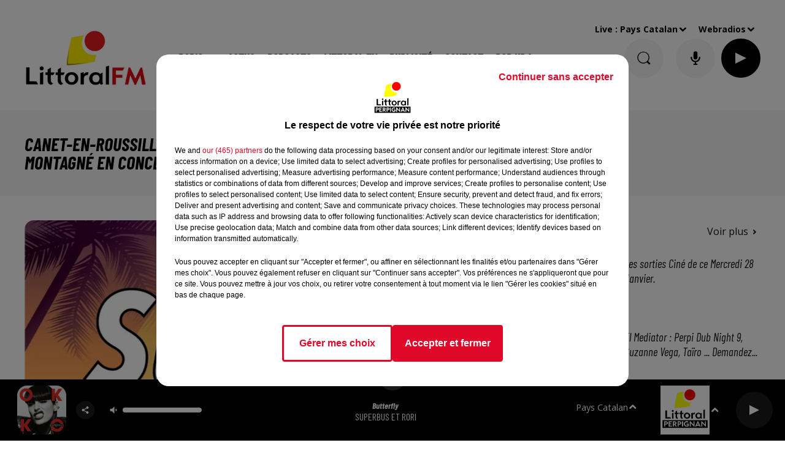

--- FILE ---
content_type: text/html; charset=utf-8
request_url: https://littoral.fm/canet-en-roussillon-claudio-capeo-les-gipsy-kings-et-gilbert-montagne-en-concerts-gratuits-cet-ete
body_size: 19148
content:
<!DOCTYPE html><html lang="fr"><head><meta charSet="utf-8"/><meta name="viewport" content="width=device-width,initial-scale=1.0"/><link rel="shortcut icon" type="image/x-icon" href="/favicon.ico"/><link rel="icon" type="image/x-icon" href="/favicon.ico"/><meta name="robots" content="max-snippet:-1, max-image-preview:large, max-video-preview:-1"/><script type="text/javascript" src="https://common.lesindesradios.fr/tc_LesIndesRadios_web_header.js" charSet="utf-8"></script><script type="text/javascript"> 

                    // Environment
                     var tc_vars = new Array();
                     var tc_array_events = new Array();
                     tc_vars["radio_id"] = '';
                    
                     window.tc_vars =
                      {
                        env_template: 'homepage',
                        env_work: 'PROD',
                        env_country: 'FR',
                        env_language: 'FR',
                        env_device: 'd',
                        env_currency: 'EUR',
                        // Website tree structure
                        page_name : "App load",
                        site_Id : 5608,
                        id_container : 'a5cc0b7b-4f9d-4e99-8884-ef2753293aba',
                        user_logged: 'no',
                        user_id: '',
                        user_type: '',
                        user_email: '',
                        radio_id:'',
                        id_reservation: '',
                        type_reservation: '',
                        ville_reservation: '',
                        date_reservation: '',
                        etablissement: '',
                        nom_espace: '',
                        quantite_siege: '',
                        creneau_reservation: '',
                        service_supplementaire: '',
                        unitprice_tf: '',
                        unitprice_ati: '',
                        totalprice_tf: '',
                        totalprice_ati: ''
                      };
                  
                      </script><meta name="description" content=" Le festival Sun and Sea fera son grand retour, l’été prochain, avec plusieurs soirées gratuites, musicales et humoristiques. "/><meta name="keywords" content="perpignan,narbonne,littoral fm"/><title> Canet-en-Roussillon : Claudio Capéo, les Gipsy Kings et Gilbert Montagné en Concerts gratuits cet été.</title><link href="https://littoral.fm/canet-en-roussillon-claudio-capeo-les-gipsy-kings-et-gilbert-montagne-en-concerts-gratuits-cet-ete" rel="canonical"/><meta property="twitter:title" content=" Canet-en-Roussillon : Claudio Capéo, les Gipsy Kings et Gilbert Montagné en Concerts gratuits cet été."/><meta property="og:title" content=" Canet-en-Roussillon : Claudio Capéo, les Gipsy Kings et Gilbert Montagné en Concerts gratuits cet été."/><meta property="og:url" content="https://littoral.fm/canet-en-roussillon-claudio-capeo-les-gipsy-kings-et-gilbert-montagne-en-concerts-gratuits-cet-ete"/><meta property="og:description" content="Le festival Sun and Sea fera son grand retour, l’été prochain, avec plusieurs soirées gratuites, musicales et humoristiques. "/><meta property="twitter:description" content="Le festival Sun and Sea fera son grand retour, l’été prochain, avec plusieurs soirées gratuites, musicales et humoristiques. "/><meta property="twitter:card" content="summary"/><meta property="og:type" content="article"/><meta property="twitter:image:alt" content=""/><meta property="og:image:alt" content=""/><meta property="twitter:image" content="https://medias.lesindesradios.fr/t:app(web)/t:r(unknown)/filters:format(jpeg)/medias/qWOqTnUEua/image/267560302_242735754597697_2740758336341917332_n1643105366007.jpg"/><meta property="og:image" content="https://medias.lesindesradios.fr/t:app(web)/t:r(unknown)/filters:format(jpeg)/medias/qWOqTnUEua/image/267560302_242735754597697_2740758336341917332_n1643105366007.jpg"/><meta name="next-head-count" content="16"/><style><!-- Google tag (gtag.js) -->
<script async src="https://www.googletagmanager.com/gtag/js?id=G-HX45VF1J1S"></script>
<script>
  window.dataLayer = window.dataLayer || [];
  function gtag(){dataLayer.push(arguments);}
  gtag('js', new Date());

  gtag('config', 'G-HX45VF1J1S');
</script></style><link rel="stylesheet" type="text/css" href="/css/Statics2.css"/><link rel="stylesheet" type="text/css" href="/css/swiper-bundle.min.css"/><link href="/dynamics/8c8ggj0j2/styles.css" rel="stylesheet" media="all"/><script>var apidata = {"radio":{"alias":"littoral","atId":628579,"background":null,"favicon":"https://bocir-medias-prod.s3.fr-par.scw.cloud/radios/littoral/images/favicon.ico","fixedPlayer":true,"id":"4zD2e2b50e","logoPosition":"left","maintenance":false,"metaDescription":"Écoutez Littoral FM, suivez l'actualité locale de Perpignan et de Narbonne, jouez aux jeux, découvrez le classement des artistes et écoutez nos quatre radios digitales.","name":"LITTORAL FM","neoWinnerData":null,"pages":{"archive":"CZseJPxr8d","lateralMenu":null,"playerExterne":null,"siteMap":"XLfC86Ryxh"},"playerPosition":[],"primaryHost":"littoral.fm","radioFooterLogo":"https://bocir-medias-prod.s3.fr-par.scw.cloud/radios/littoral/images/footerLogo.jpeg","radioLogo":"https://bocir-medias-prod.s3.fr-par.scw.cloud/radios/littoral/images/logo_Hs0AqrzNHN.png","robotsUrl":"https://littoral.fm/sitemap.xml\n","structure":{"header":{"logo":"left","menuHasRadios":false,"menuSide":"right","minimized":{"active":true,"onScroll":true},"sticky":true},"player":{"bottom":{"active":true,"hasBroadcast":false,"hideOnScroll":false,"sticky":true},"externalParameters":{"active":false,"size":{"height":null,"type":"medium","width":null},"title":null,"type":"popup"},"hasDetails":true,"top":{"active":true,"simpleButtons":true}},"radioGroup":{"display":false,"displayMobile":false,"title":null},"rossel":null},"theme":{"blockTitleFont":null,"darkColors":{"background":"#f5f5f5","muted":"#414141","text":"#000000"},"darkMode":false,"fontSizes":{"desktop":{"blockTitle":"2.6rem","chapo":"2.6rem","title":"3rem"},"mobile":{"blockTitle":"1.8rem","chapo":"1.6rem","title":"2rem"}},"footer":{"footerRadiosColor":null,"mainMenu":{"font":"barlowcondensed","fontSizes":{"desktop":"2rem","mobile":"2rem"},"italic":true,"menuColor":{"activeColor":"#ffdddd","arrowColor":"#ffffff","hoverColor":"#ffd9dd","mainColor":"#ffffff"}},"secondMenu":{"font":"barlowcondensed","fontSizes":{"desktop":"1.5rem","mobile":"1.5rem"},"italic":true,"menuColor":{"activeColor":null,"arrowColor":null,"hoverColor":"#e2001a","mainColor":"#ffffff"}}},"footerColors":{"background":"#e2001a","muted":"#ffffff","text":"#ffffff"},"header":{"color":"#ffffff","menu":{"font":"barlowcondensed","fontSizes":{"desktop":"2rem","mobile":"2rem"},"italic":true,"menuColor":{"activeColor":"#000000","arrowColor":"#000000","hoverColor":"#585858","mainColor":"#000000"}},"splitLine":{"active":false,"color":"#A00000","fullWidth":true}},"homepageFontSizes":null,"italicTitles":true,"lightColors":{"background":"#ffffff","muted":"#5c5c5c","text":"#141414"},"mainColor":"#e2001a","mainFont":"opensans","player":{"artistParameters":{"color":"#ffffff","font":"barlowcondensed","fontSize":"1.6rem"},"bar":{"color":"#2c2c2c","opacity":100},"mainColor":"#000000","titleParameters":{"color":"#ffffff","font":"barlowcondensed","fontSize":"1.4rem"}},"readMore":null,"readMoreFont":null,"rossel":{"button":null,"footer":null,"header":null,"heading":null,"separator":null,"thumbnail":{"borderBottom":false,"borderBottomColor":"#000000","fullWidth":false,"leadAnimation":false,"titleUnderline":true,"titleUnderlineColors":{"firstColor":"#c50000","secondColor":"#f46363","thirdColor":"#ffa7a7"},"zoom":false}},"separators":null,"thumbnailBadgeFont":null,"thumbnailChipColor":null,"thumbnailResumeFont":null,"titlesFont":"barlowcondensed","titlesFontHomepage":null,"useMainColorForTitles":false},"timeZone":"Europe/Paris","titreSite":"Littoral FM | Écouter la radio, infos, jeux, podcasts | Perpignan, Narbonne & Font-Romeu ","ts":"8c8ggj0j2","urls":{"appstore":"https://apps.apple.com/fr/app/littoral-fm-en-direct/id1498190044","facebook":"https://www.facebook.com/littoralfm","instagram":"https://www.instagram.com/littoralfmofficiel/","playstore":"https://play.google.com/store/apps/details?id=com.goodbarber.littoralfm&hl=fr","twitter":"https://twitter.com/littoralfmoff","youtube":null}},"menuMain":{"id":"D8GLNxeLnB","items":[{"id":"tw2AQ8O6ye","label":"Grille des programmes","parentId":"KhjY6kxjsy","target":"/grille-des-programmes"},{"id":"KhjY6kxjsy","label":"Radio","parentId":null,"target":"/"},{"id":"WI0EuclUDW","label":"L'histoire de Littoral FM","parentId":"KhjY6kxjsy","target":"https://littoral.fm/20-ans-de-passion-et-d-ondes-positives-l-aventure-de-christian-alexis-et-littoral-fm"},{"id":"UzaDiQ9xHb","label":"Actus","parentId":null,"target":"/a-la-une"},{"id":"yHiDqXCMX9","label":"Titres diffusés","parentId":"KhjY6kxjsy","target":"/titres-diffuses-sur-littoral-fm"},{"id":"AcCao1cqWu","label":"Podcasts","parentId":null,"target":"/podcasts"},{"id":"1jCSTWdqZS","label":"L'équipe","parentId":"KhjY6kxjsy","target":"/equipe"},{"id":"QoNwKsiz7K","label":"Fréquences et moyens d'écoute","parentId":"KhjY6kxjsy","target":"/ecouter-littoral-fm"},{"id":"iJaDFzFSD2","label":"Littoral TV ","parentId":null,"target":"/littoral-tv_604-2"},{"id":"auwJyWi5xX","label":"Publicité","parentId":null,"target":"/publicite"},{"id":"Isq4JUQ5LY","label":"Contact","parentId":null,"target":"/contacter-littoral-fm"},{"id":"osmT2PwPi9","label":"POP UP !","parentId":null,"target":"https://littoral.fm/pop-up-l-emission"}],"menuType":"MAIN"},"menuFooter":{"id":"1LXed1uGKe","items":[{"id":"dpLZarnOBJ","label":"Mentions légales","parentId":null,"target":"/mentions-legales"},{"id":"aswqJcuDl9","label":"Contactez-nous","parentId":null,"target":"/contacter-littoral-fm"},{"id":"AryIMQuXzw","label":"Agence communication Perpignan","parentId":null,"target":"https://dycast.fr/"},{"id":"QBXTTweLAC","label":"Règlements","parentId":null,"target":"/reglements"},{"id":"TosP5C5UyT","label":"Gestion des cookies","parentId":null,"target":"javascript:tC.privacy.showPrivacyCenter()"},{"id":"l5N55Qwzcb","label":"Animateur Pyrénées-Orientales","parentId":null,"target":"https://loic-escorihuela.fr/"},{"id":"zSscDjQjgL","label":"Plan du site","parentId":null,"target":"/plan-du-site"},{"id":"A439XNO9De","label":"Plateau TV Pyrénées-Orientales","parentId":null,"target":"https://plato-production.fr/"}],"menuType":"FOOTER"},"mode":"light","ENDPOINT":"/graphql","zones":[{"group":"France","id":"1Vc0jLNurH","label":"Pays Catalan","stream":{"altCover":null,"bd":"https://streams.lesindesradios.fr/play/radios/littoral/DVvwZA0yaE/any/60/s5gj8.PGirl6KxANaaVZzYFZILRBOrVeKuOXI685%2FiUgVf6Qo%3D?format=sd","displayOnWebsite":true,"geofootprint":null,"hasStartOver":false,"hd":"https://streams.lesindesradios.fr/play/radios/littoral/DVvwZA0yaE/any/60/s5gj8.PGirl6KxANaaVZzYFZILRBOrVeKuOXI685%2FiUgVf6Qo%3D?format=hd","hls":"https://streams.lesindesradios.fr/play/radios/littoral/DVvwZA0yaE/any/60/s5gj8.PGirl6KxANaaVZzYFZILRBOrVeKuOXI685%2FiUgVf6Qo%3D?format=hls","id":"DVvwZA0yaE","idMds":"2174546520932614453","imageUrl":"https://bocir-medias-prod.s3.fr-par.scw.cloud/radios/littoralfm/radiostream/DVvwZA0yaE/vignette.png","label":"Littoral FM Perpignan","parentId":null,"streamFormat":"Hd","type":"RADIO"}},{"group":"Espagne","id":"8py8YNkB4v","label":"Espagne","stream":{"altCover":null,"bd":"https://streams.lesindesradios.fr/play/radios/littoral/Dnf4jma8lP/any/60/s5gj8.sf63N560SWnGz7TrWq8%2BtsAO4c9TeHFA5Z9mpoo%2FMGE%3D?format=sd","displayOnWebsite":true,"geofootprint":null,"hasStartOver":false,"hd":"https://streams.lesindesradios.fr/play/radios/littoral/Dnf4jma8lP/any/60/s5gj8.sf63N560SWnGz7TrWq8%2BtsAO4c9TeHFA5Z9mpoo%2FMGE%3D?format=hd","hls":"https://streams.lesindesradios.fr/play/radios/littoral/Dnf4jma8lP/any/60/s5gj8.sf63N560SWnGz7TrWq8%2BtsAO4c9TeHFA5Z9mpoo%2FMGE%3D?format=hls","id":"Dnf4jma8lP","idMds":"2174546520932614453","imageUrl":"https://bocir-medias-prod.s3.fr-par.scw.cloud/radios/littoralfm/radiostream/Dnf4jma8lP/vignette_TJhcHw6s6a.png","label":"Littoral FM Espagne","parentId":"DVvwZA0yaE","streamFormat":"Hd","type":"RADIO"}},{"group":"France","id":"U3JFtS6dtB","label":"Narbonnais","stream":{"altCover":null,"bd":"https://streams.lesindesradios.fr/play/radios/littoral/HpqS8pHQuU/any/60/s5gj8.%2FnWuQB35AVDnO%2BybM8R6%2BoZhfObNa71tqNybIFmQq6w%3D?format=sd","displayOnWebsite":true,"geofootprint":null,"hasStartOver":false,"hd":"https://streams.lesindesradios.fr/play/radios/littoral/HpqS8pHQuU/any/60/s5gj8.%2FnWuQB35AVDnO%2BybM8R6%2BoZhfObNa71tqNybIFmQq6w%3D?format=hd","hls":"https://streams.lesindesradios.fr/play/radios/littoral/HpqS8pHQuU/any/60/s5gj8.%2FnWuQB35AVDnO%2BybM8R6%2BoZhfObNa71tqNybIFmQq6w%3D?format=hls","id":"HpqS8pHQuU","idMds":"2174546520932614453","imageUrl":"https://bocir-medias-prod.s3.fr-par.scw.cloud/radios/littoralfm/radiostream/HpqS8pHQuU/vignette.png","label":"Littoral FM Narbonne","parentId":"DVvwZA0yaE","streamFormat":"Hd","type":"RADIO"}}],"webradios":[{"altCover":null,"bd":"https://streams.lesindesradios.fr/play/radios/littoral/E2waX0x5kY/any/60/s5gj8.VZQsPgD4hwZ4PzJOT4w7%2FfMYcLKfo%2FWRsCmT0vIopGQ%3D?format=sd","displayOnWebsite":true,"geofootprint":null,"hasStartOver":false,"hd":"https://streams.lesindesradios.fr/play/radios/littoral/E2waX0x5kY/any/60/s5gj8.VZQsPgD4hwZ4PzJOT4w7%2FfMYcLKfo%2FWRsCmT0vIopGQ%3D?format=hd","hls":"https://streams.lesindesradios.fr/play/radios/littoral/E2waX0x5kY/any/60/s5gj8.VZQsPgD4hwZ4PzJOT4w7%2FfMYcLKfo%2FWRsCmT0vIopGQ%3D?format=hls","id":"E2waX0x5kY","idMds":"1016400793046471758","imageUrl":"https://bocir-medias-prod.s3.fr-par.scw.cloud/radios/littoralfm/radiostream/E2waX0x5kY/vignette_Bf8pf5T8N5.jpeg","label":"Littoral 80'90'","streamFormat":"Hd","type":"WEBRADIO"},{"altCover":null,"bd":"https://streams.lesindesradios.fr/play/radios/littoral/sy1IHF7oeH/any/60/s5gj8.vc2SHufQMorhEMufGxcvh8Ep9%2B8nkvfdAJA2P3W3KS8%3D?format=sd","displayOnWebsite":true,"geofootprint":null,"hasStartOver":false,"hd":"https://streams.lesindesradios.fr/play/radios/littoral/sy1IHF7oeH/any/60/s5gj8.vc2SHufQMorhEMufGxcvh8Ep9%2B8nkvfdAJA2P3W3KS8%3D?format=hd","hls":"https://streams.lesindesradios.fr/play/radios/littoral/sy1IHF7oeH/any/60/s5gj8.vc2SHufQMorhEMufGxcvh8Ep9%2B8nkvfdAJA2P3W3KS8%3D?format=hls","id":"sy1IHF7oeH","idMds":"3540683982460945526","imageUrl":"https://bocir-medias-prod.s3.fr-par.scw.cloud/radios/littoralfm/radiostream/sy1IHF7oeH/vignette_JMnx26LZMg.jpeg","label":"Littoral Hits","streamFormat":"Hd","type":"WEBRADIO"},{"altCover":null,"bd":"https://streams.lesindesradios.fr/play/radios/littoral/x9XjpQ0sfe/any/60/s5gj8.KbmftyUaYA2feDbRV24Zl8vSu7HU0zuEqMO%2FxEFiRio%3D?format=sd","displayOnWebsite":true,"geofootprint":null,"hasStartOver":false,"hd":"https://streams.lesindesradios.fr/play/radios/littoral/x9XjpQ0sfe/any/60/s5gj8.KbmftyUaYA2feDbRV24Zl8vSu7HU0zuEqMO%2FxEFiRio%3D?format=hd","hls":"https://streams.lesindesradios.fr/play/radios/littoral/x9XjpQ0sfe/any/60/s5gj8.KbmftyUaYA2feDbRV24Zl8vSu7HU0zuEqMO%2FxEFiRio%3D?format=hls","id":"x9XjpQ0sfe","idMds":"3540683982460945504","imageUrl":"https://bocir-medias-prod.s3.fr-par.scw.cloud/radios/littoralfm/radiostream/x9XjpQ0sfe/vignette_ulVKh5BSND.jpeg","label":"Littoral Dance","streamFormat":"Hd","type":"WEBRADIO"},{"altCover":null,"bd":"https://streams.lesindesradios.fr/play/radios/littoral/BRBxUjcflG/any/60/s5gj8.K%2BXLndDN0KAsA1bcRa7bFmb5Ro45xiG1JHTz7D1GjTk%3D?format=sd","displayOnWebsite":true,"geofootprint":null,"hasStartOver":false,"hd":"https://streams.lesindesradios.fr/play/radios/littoral/BRBxUjcflG/any/60/s5gj8.K%2BXLndDN0KAsA1bcRa7bFmb5Ro45xiG1JHTz7D1GjTk%3D?format=hd","hls":"https://streams.lesindesradios.fr/play/radios/littoral/BRBxUjcflG/any/60/s5gj8.K%2BXLndDN0KAsA1bcRa7bFmb5Ro45xiG1JHTz7D1GjTk%3D?format=hls","id":"BRBxUjcflG","idMds":"3540683982460945487","imageUrl":"https://bocir-medias-prod.s3.fr-par.scw.cloud/radios/littoralfm/radiostream/BRBxUjcflG/vignette_UFICmjNcei.jpeg","label":"Littoral For You","streamFormat":"Hd","type":"WEBRADIO"}],"radiostreams":[{"altCover":null,"bd":"https://streams.lesindesradios.fr/play/radios/littoral/DVvwZA0yaE/any/60/s5gj8.PGirl6KxANaaVZzYFZILRBOrVeKuOXI685%2FiUgVf6Qo%3D?format=sd","displayOnWebsite":true,"geofootprint":null,"hasStartOver":false,"hd":"https://streams.lesindesradios.fr/play/radios/littoral/DVvwZA0yaE/any/60/s5gj8.PGirl6KxANaaVZzYFZILRBOrVeKuOXI685%2FiUgVf6Qo%3D?format=hd","hls":"https://streams.lesindesradios.fr/play/radios/littoral/DVvwZA0yaE/any/60/s5gj8.PGirl6KxANaaVZzYFZILRBOrVeKuOXI685%2FiUgVf6Qo%3D?format=hls","id":"DVvwZA0yaE","idMds":"2174546520932614453","imageUrl":"https://bocir-medias-prod.s3.fr-par.scw.cloud/radios/littoralfm/radiostream/DVvwZA0yaE/vignette.png","label":"Littoral FM Perpignan","parentId":null,"streamFormat":"Hd","type":"RADIO"},{"altCover":null,"bd":"https://streams.lesindesradios.fr/play/radios/littoral/Dnf4jma8lP/any/60/s5gj8.sf63N560SWnGz7TrWq8%2BtsAO4c9TeHFA5Z9mpoo%2FMGE%3D?format=sd","displayOnWebsite":true,"geofootprint":null,"hasStartOver":false,"hd":"https://streams.lesindesradios.fr/play/radios/littoral/Dnf4jma8lP/any/60/s5gj8.sf63N560SWnGz7TrWq8%2BtsAO4c9TeHFA5Z9mpoo%2FMGE%3D?format=hd","hls":"https://streams.lesindesradios.fr/play/radios/littoral/Dnf4jma8lP/any/60/s5gj8.sf63N560SWnGz7TrWq8%2BtsAO4c9TeHFA5Z9mpoo%2FMGE%3D?format=hls","id":"Dnf4jma8lP","idMds":"2174546520932614453","imageUrl":"https://bocir-medias-prod.s3.fr-par.scw.cloud/radios/littoralfm/radiostream/Dnf4jma8lP/vignette_TJhcHw6s6a.png","label":"Littoral FM Espagne","parentId":"DVvwZA0yaE","streamFormat":"Hd","type":"RADIO"},{"altCover":null,"bd":"https://streams.lesindesradios.fr/play/radios/littoral/HpqS8pHQuU/any/60/s5gj8.%2FnWuQB35AVDnO%2BybM8R6%2BoZhfObNa71tqNybIFmQq6w%3D?format=sd","displayOnWebsite":true,"geofootprint":null,"hasStartOver":false,"hd":"https://streams.lesindesradios.fr/play/radios/littoral/HpqS8pHQuU/any/60/s5gj8.%2FnWuQB35AVDnO%2BybM8R6%2BoZhfObNa71tqNybIFmQq6w%3D?format=hd","hls":"https://streams.lesindesradios.fr/play/radios/littoral/HpqS8pHQuU/any/60/s5gj8.%2FnWuQB35AVDnO%2BybM8R6%2BoZhfObNa71tqNybIFmQq6w%3D?format=hls","id":"HpqS8pHQuU","idMds":"2174546520932614453","imageUrl":"https://bocir-medias-prod.s3.fr-par.scw.cloud/radios/littoralfm/radiostream/HpqS8pHQuU/vignette.png","label":"Littoral FM Narbonne","parentId":"DVvwZA0yaE","streamFormat":"Hd","type":"RADIO"}],"podcastsLink":"/podcasts","images":{"from":["https://bocir-prod-bucket","https://bocir-medias-prod"],"to":"https://medias.lesindesradios.fr"},"taggingData":{"radioIdCmp":628579,"headerCmp":"https://common.lesindesradios.fr/tc_LesIndesRadios_web_header.js","bodyCmp":"https://common.lesindesradios.fr/tc_LesIndesRadios_web_body.js","scriptCmp":null},"eventTypes":[{"id":"2vrkFGibaz","name":"Festival"},{"id":"aJ12q7gGN4","name":"Salon/Foire"},{"id":"AnrKnnsvFK","name":"Matchs Sportifs"},{"id":"bSfTbDV5PT","name":"Autre"},{"id":"CSGjqBRjRT","name":"Sport"},{"id":"F8vnMfo2w0","name":"Loto"},{"id":"fHL3OXAeKc","name":"Théâtre"},{"id":"h6QtWFmvTg","name":"Exposition"},{"id":"iZLWZswuHl","name":"Rallies"},{"id":"kd5nt1GhGw","name":"Kermesse"},{"id":"Ktk85c2Pgt","name":"Fête"},{"id":"kVSs4cI5Qv","name":"Défilé de mode"},{"id":"Nbyg2ko8dZ","name":"Brocante"},{"id":"nKvE4LPZvK","name":"Ateliers"},{"id":"oexf66jvgE","name":"Foires"},{"id":"r5ifJ78YOQ","name":"Concert"},{"id":"UGyjJA4qz1","name":"Courses pédestres"},{"id":"wk9Yu07DfH","name":"Conférences"}]};
</script><noscript data-n-css=""></noscript><script defer="" nomodule="" src="/_next/static/chunks/polyfills-c67a75d1b6f99dc8.js"></script><script src="/_next/static/chunks/webpack-74d3eef7a263d7ef.js" defer=""></script><script src="/_next/static/chunks/framework-03cd576e71e4cd66.js" defer=""></script><script src="/_next/static/chunks/main-d2ba44903cd47711.js" defer=""></script><script src="/_next/static/chunks/pages/_app-1f09d01423f32803.js" defer=""></script><script src="/_next/static/chunks/pages/%5B%5B...proxy+%5D%5D-7891cb9699c51b1e.js" defer=""></script><script src="/_next/static/cshfCXOD5hTEPTVy3uK5x/_buildManifest.js" defer=""></script><script src="/_next/static/cshfCXOD5hTEPTVy3uK5x/_ssgManifest.js" defer=""></script></head><body class="mode--light"><iframe id="iframe-connect" style="display:none"></iframe><script type="text/javascript"> 
                    // Environment
                     var tc_vars = new Array();
                     tc_vars["radio_id"] = '';
                   </script><div id="__next"><div class="Global media-max-height-lg"><header class="Header  bg--header 
    
    HasPlayerFixed
    HasMediaButtons
    
    IsFixed
    
    
    
    
    
    
    
    
    
  " id="Header"><div class="container"><div class="HeaderContainer "><a class="HeaderLogo" href="/"><span class="logo" style="cursor:pointer"><img src="https://medias.lesindesradios.fr/t:app(web)/t:r(unknown)/fit-in/300x2000/filters:format(webp)/filters:quality(100)/radios/littoral/images/logo_Hs0AqrzNHN.png" alt="logo"/></span></a><div class="HeaderToggler"><button type="button" class="btn"><i class="icon"><svg version="1.1" xmlns="http://www.w3.org/2000/svg" xmlns:xlink="http://www.w3.org/1999/xlink" class="menu" x="0px" y="0px" viewBox="0 0 20 20" xml:space="preserve"><path d="M0,16v-2h20v2H0z M0,11V9h20v2H0z M0,6V4h20v2H0z"></path></svg></i></button></div><div class="HeaderNavContainer" id="HeaderNavContainer"><div class="" style="display:flex;flex:1 1 1px;flex-direction:column"><nav class="HeaderNav MenuRight"><div class="MenuTop"><div class="isNotMobile "><div class="collapseHeader "><ul class="nav"><li class="nav-item dropdown "><a href="/" class="dropdown-toggle nav-link"> <!-- -->Radio</a><div class="dropdown-menu  "><a class="dropdown-item" href="/grille-des-programmes">Grille des programmes</a><a class="dropdown-item" href="https://littoral.fm/20-ans-de-passion-et-d-ondes-positives-l-aventure-de-christian-alexis-et-littoral-fm">L&#x27;histoire de Littoral FM</a><a class="dropdown-item" href="/titres-diffuses-sur-littoral-fm">Titres diffusés</a><a class="dropdown-item" href="/equipe">L&#x27;équipe</a><a class="dropdown-item" href="/ecouter-littoral-fm">Fréquences et moyens d&#x27;écoute</a></div></li><li class="nav-item "><a class="nav-link" href="/a-la-une"> <!-- -->Actus</a></li><li class="nav-item "><a class="nav-link" href="/podcasts"> <!-- -->Podcasts</a></li><li class="nav-item "><a class="nav-link" href="/littoral-tv_604-2"> <!-- -->Littoral TV </a></li><li class="nav-item "><a class="nav-link" href="/publicite"> <!-- -->Publicité</a></li><li class="nav-item "><a class="nav-link" href="/contacter-littoral-fm"> <!-- -->Contact</a></li><li class="nav-item "><a class="nav-link" href="https://littoral.fm/pop-up-l-emission"> <!-- -->POP UP !</a></li></ul></div></div></div></nav></div></div><div class="HeaderSearch"><a class="btn 
  
   " aria-label="Rechercher" href="/recherche"><i class="icon"><svg version="1.1" xmlns="http://www.w3.org/2000/svg" xmlns:xlink="http://www.w3.org/1999/xlink" class="search" x="0px" y="0px" viewBox="0 0 20 20" xml:space="preserve"><path d="M17.8,16.4l-2.1-2.1c0,0,0,0-0.1,0c2.1-2.7,1.9-6.7-0.6-9.1c-2.7-2.7-7.2-2.7-9.9,0c-2.7,2.7-2.7,7.2,0,9.9 C6.4,16.3,8.1,17,10,17c1.5,0,3-0.5,4.2-1.4c0,0,0,0,0,0.1l2.1,2.1c0.4,0.4,1,0.4,1.4,0C18.2,17.4,18.2,16.8,17.8,16.4z M5.8,14.2 c-2.3-2.3-2.3-6.1,0-8.5c2.3-2.3,6.1-2.3,8.5,0c2.3,2.3,2.3,6.1,0,8.5C13.1,15.4,11.6,16,10,16C8.4,16,6.9,15.4,5.8,14.2z"></path></svg></i></a></div><div class="HeaderAside"><nav class="HeaderSources HasDetails"><ul class="nav"><li class="nav-item dropdown "><a href="#" class="dropdown-toggle nav-link">Live : <!-- --> <!-- -->Pays Catalan</a><div class="dropdown-menu  "><button type="button" class="dropdown-item">Pays Catalan</button><button type="button" class="dropdown-item">Espagne</button><button type="button" class="dropdown-item">Narbonnais</button></div></li><li class="nav-item dropdown "><a href="#" class="dropdown-toggle nav-link"> <!-- -->Webradios</a><div class="dropdown-menu  "><button type="button" class="dropdown-item">Littoral 80&#x27;90&#x27;</button><button type="button" class="dropdown-item">Littoral Hits</button><button type="button" class="dropdown-item">Littoral Dance</button><button type="button" class="dropdown-item">Littoral For You</button></div></li></ul></nav><div id="simplebuttons" class="HeaderMediaButtons"><button type="button" class="btn 
  
   hidden-mobile "><div class="loader" style="width:2.8rem;height:2.8rem"></div></button><button type="button" class="btn 
   btn--player
   "><div class="loader" style="width:2.8rem;height:2.8rem"></div></button></div></div></div></div></header><main class="Main"><script type="application/ld+json">{"@context":"http://schema.org","@type":"NewsArticle","mainEntityOfPage":{"@type":"WebPage","@id":"https://google.com/article"},"headline":"Canet-en-Roussillon : Claudio Capéo, les Gipsy Kings et Gilbert Montagné en Concerts gratuits cet été.","datePublished":"2022-01-25T10:15:26.567Z","publisher":{"@type":"Organization","name":"LITTORAL FM","logo":{"@type":"ImageObject","url":"https://bocir-medias-prod.s3.fr-par.scw.cloud/radios/littoral/images/logo_Hs0AqrzNHN.png"}},"author":{"@type":"Organization","name":"LITTORAL FM"},"image":["https://bocir-medias-prod.s3.fr-par.scw.cloud/medias/qWOqTnUEua/image/267560302_242735754597697_2740758336341917332_n1643105366007-format1by1.jpg"]}</script><div id="PlayerDetailsOverlay" class="PlayerDetailsOverlay hidden"></div><section class="section bg--dark CONTENT" id="section0"><div class="container"><div class="row"><div class="col col-10 col-md-7"><h1 id="titre" class="h1 block title">Canet-en-Roussillon : Claudio Capéo, les Gipsy Kings et Gilbert Montagné en Concerts gratuits cet été.</h1></div><div class="col col-10 col-md-3 Aside"></div></div></div></section><section class="section bg--section-light CONTENT" id="section1"><div class="container"><div class="row"><div class="col col-10 col-md-7"><div class="block paragraph" style="display:flex;flex-direction:column"><figure id="imagePrincipale" class="media block paragraph" style="align-items:center;justify-content:center"><img class="" style="width:100%" src="https://medias.lesindesradios.fr/t:app(web)/t:r(unknown)/fit-in/1100x2000/filters:format(webp)/medias/qWOqTnUEua/image/267560302_242735754597697_2740758336341917332_n1643105366007.jpg" alt="sun"/></figure></div><div class="block date" style="display:flex;flex-direction:column;color:#000000" id="dateEtAuteur"><p class="block date" id="dateEtAuteur">Publié : 25 janvier 2022 à 11h15 - Modifié : 25 janvier 2022 à 11h19 Ludovic  AMSTALDEN </p></div><div id="paragraphe_klzqn4z31" class="block paragraph"><script>window.blocparagraphe_klzqn4z31=true;</script> <p><span style="font-size: 16pt;">On a d&eacute;j&agrave; envie d&rsquo;y &ecirc;tre&nbsp;! </span></p>
<p><span style="font-size: 16pt;">L&rsquo;office de tourisme de la ville de <strong>Canet-en-Roussillon</strong> vient de sortir la programmation compl&egrave;te de son festival <strong>Sun ans Sea</strong>, qui se tiendra du<strong> 19 Juillet au 17 Ao&ucirc;t 2022</strong>, au <strong>Th&eacute;&acirc;tre de la mer</strong>.</span></p>
<p>&nbsp;</p>
<p><span style="font-size: 16pt;">Au programme&nbsp;: 16 soir&eacute;es gratuites, de concerts, de spectacles et de One-man-Show .</span></p>
<p><span style="font-size: 16pt;">Parmi ces dates, &agrave; noter d&egrave;s &agrave; pr&eacute;sent sur nos agendas :</span></p>
<p><strong><span style="font-size: 16pt;">-Le 21 Juillet 2022&nbsp;: Vincent Moscato</span></strong></p>
<p><strong><span style="font-size: 16pt;">-Le 27 Juillet&nbsp;: les Gypsy Kings</span></strong></p>
<p><strong><span style="font-size: 16pt;">-Le 28 Juillet&nbsp;: Claudio Cap&eacute;o</span></strong></p>
<p><strong><span style="font-size: 16pt;">- Le 11 Ao&ucirc;t&nbsp;: Gilbert Montagn&eacute;</span></strong></p>
<p><strong><span style="font-size: 16pt;">-Le 15 Ao&ucirc;t&nbsp;: Popeck</span></strong></p>
<p><strong><span style="font-size: 16pt;">-Le 16 Ao&ucirc;t&nbsp;: Celtic Legends</span></strong></p>
<p>&nbsp;</p>
<p><span style="font-size: 16pt;">L&rsquo;&eacute;t&eacute; s&rsquo;annonce show du cot&eacute; de Canet-en-Roussillon .</span></p></div><div class="block paragraph" style="display:flex;flex-direction:column"><figure id="image_kytygxr10" class="media block paragraph" style="text-align:center;align-items:center;justify-content:center"><img class="" style="width:100%;max-width:100%" src="https://medias.lesindesradios.fr/t:app(web)/t:r(unknown)/fit-in/1100x2000/filters:format(webp)/medias/qWOqTnUEua/image/272671615_269063975298208_2007364010831929039_n1643105525011-format4by3.jpg" alt="g"/></figure></div><div class="heading 

  "><h2 class="title h2  ">Ecoutez nos podcasts</h2></div><div class="row row-alt-1 grid"></div><div style="display:flex;flex-flow:row-reverse" id="reseauxsociaux_ki9ehhh72"><button type="button" class="btn 
  
   btn-sm "><i class="icon"><svg version="1.1" xmlns="http://www.w3.org/2000/svg" xmlns:xlink="http://www.w3.org/1999/xlink" class="facebook" x="0px" y="0px" viewBox="0 0 20 20" xml:space="preserve"><path d="M11.1,17v-6.4h2.1l0.3-2.5h-2.5V6.5c0-0.7,0.2-1.2,1.2-1.2h1.3V3.1C13,3,12.4,3,11.7,3c-1.7-0.1-3.1,1.1-3.2,2.8 c0,0.2,0,0.3,0,0.5v1.8H6.4v2.5h2.1V17H11.1z"></path></svg></i></button><button type="button" class="btn 
  
   btn-sm "><i class="icon"><svg version="1.1" xmlns="http://www.w3.org/2000/svg" xmlns:xlink="http://www.w3.org/1999/xlink" class="twitter" x="0px" y="0px" viewBox="0 0 20 20" xml:space="preserve"><path d="M14.3134 2.5H16.6135L11.5884 8.85385L17.5 17.5H12.8713L9.24593 12.2562L5.09769 17.5H2.7962L8.17098 10.7038L2.5 2.5H7.24621L10.5232 7.29308L14.3134 2.5ZM13.5061 15.9769H14.7806L6.55368 3.94308H5.186L13.5061 15.9769Z"></path></svg></i></button><button type="button" class="btn 
  
   btn-sm "><i class="icon"><svg version="1.1" xmlns="http://www.w3.org/2000/svg" xmlns:xlink="http://www.w3.org/1999/xlink" class="linkedin" x="0px" y="0px" viewBox="0 0 20 20" xml:space="preserve"><path d="M6.1,16.4H3V7.2h3.1V16.4z M4.6,6L4.6,6c-1,0-1.7-0.7-1.7-1.6c0-0.9,0.7-1.6,1.7-1.6c1,0,1.7,0.7,1.7,1.6 C6.3,5.3,5.6,6,4.6,6z M17.1,16.4h-3.1v-4.9c0-1.2-0.4-2.1-1.6-2.1c-0.8,0-1.4,0.6-1.6,1.1c-0.1,0.2-0.1,0.5-0.1,0.7v5.1H7.8 c0,0,0-8.4,0-9.2h3.1v1.3C11.3,7.9,12,7,13.6,7c2,0,3.5,1.3,3.5,4.1L17.1,16.4L17.1,16.4z M10.9,8.6L10.9,8.6 C10.9,8.5,10.8,8.5,10.9,8.6L10.9,8.6z"></path></svg></i></button></div><div class="block" id="publicite_kiakryl13"><div id="publicite_kiakryl13"><script>window.blocpublicite_kiakryl13=true;</script> <div id="pub-adsense-kiakryl13" style="width:100%;"></div>
      <script>
      (function() {
        const adContainer = document.getElementById("pub-adsense-kiakryl13");

        var ele = document.createElement('ins');
        ele.style.display = 'block';
        ele.style.width = '100%';
        //ele.style.minHeight = '100px'; // required height for Google to place an ad 
        ele.className = 'adsbygoogle';
        ele.setAttribute('data-ad-client', 'ca-pub-7449524259701191');
        ele.setAttribute('data-ad-slot', '9574355736');
        ele.setAttribute('data-ad-format', 'horizontal');
        ele.setAttribute('data-full-width-responsive', 'true'); 
        adContainer.appendChild(ele);
      
        if (!window.adsensescriptloaded) {
          window.adsensescriptloaded = new Promise(function(resolve) {
            const node = document.createElement('script');
            node.onload = resolve;
            node.async = true;
            node.setAttribute('src', 'https://pagead2.googlesyndication.com/pagead/js/adsbygoogle.js');
            node.setAttribute('charSet', 'utf-8');
            document.body.appendChild(node);
          });
        }
      
        window.adsensescriptloaded.then(function() {
          const tryPush = () => {
            const ins = adContainer.querySelector('ins.adsbygoogle');
            if (ins && ins.offsetWidth > 0) {
              (adsbygoogle = window.adsbygoogle || []).push({});
            } else {
              setTimeout(tryPush, 300);
            }
          };
          tryPush();
        });
      })();
      </script>
      </div></div></div><div class="col col-10 col-md-3 Aside"><div class="block News" id="remonteeArticles_ki9n2ggr4"><div class="heading 

  "><h2 class="title h2  ">À la une</h2><a href="https://littoral.fm/a-la-une"><span>Voir plus</span><i class="icon"><svg version="1.1" xmlns="http://www.w3.org/2000/svg" xmlns:xlink="http://www.w3.org/1999/xlink" class="chevron-right" x="0px" y="0px" viewBox="0 0 20 20" xml:space="preserve"><path d="M9.7,6.5l3.5,3.5l-3.5,3.5c-0.4,0.4-1,0.4-1.4,0s-0.4-1,0-1.4l2.1-2.1L8.3,7.9 c-0.4-0.4-0.4-1,0-1.4C8.7,6.1,9.3,6.1,9.7,6.5z"></path></svg></i></a></div><div class="row row-alt-1 grid gutters-md"><div class="col-1 col-md-1 "><a class="thumbnail d-flex  animated-title" title="Les sorties Ciné de ce Mercredi 28 Janvier. " href="/les-sorties-cine-de-ce-mercredi-28-janvier"><figure class="media ratio--1-1" style="align-items:center;justify-content:center"><img class="" src="https://medias.lesindesradios.fr/t:app(web)/t:r(unknown)/fit-in/400x400/filters:format(webp)/medias/qWOqTnUEua/image/cinema_marco1769596311890-format1by1.png" alt="Les sorties Ciné de ce Mercredi 28 Janvier. " width="1" height="1"/></figure><div class="resume"><h3 class="h3">Les sorties Ciné de ce Mercredi 28 Janvier. </h3><div class="AudioPlayer"><div class="AudioControl"></div><div class="AudioProgress"></div></div></div></a></div><div class="col-1 col-md-1 "><a class="thumbnail d-flex  animated-title" title="El Mediator : Perpi Dub Night 9, Suzanne Vega, Taïro ... Demandez..." href="/el-mediator-perpi-dub-night-9-suzanne-vega-tairo-demandez-le-programme"><figure class="media ratio--1-1" style="align-items:center;justify-content:center"><img class="" src="https://medias.lesindesradios.fr/t:app(web)/t:r(unknown)/fit-in/400x400/filters:format(webp)/medias/qWOqTnUEua/image/599806368_1274613784695496_6894898454340195785_n1769511777139-format1by1.png" alt="El Mediator : Perpi Dub Night 9, Suzanne Vega, Taïro ... Demandez..." width="1" height="1"/></figure><div class="resume"><h3 class="h3">El Mediator : Perpi Dub Night 9, Suzanne Vega, Taïro ... Demandez...</h3><div class="AudioPlayer"><div class="AudioControl"></div><div class="AudioProgress"></div></div></div></a></div><div class="col-1 col-md-1 "><a class="thumbnail d-flex  animated-title" title="La Minute Sport du Lundi 26 Janvier." href="/la-minute-sport-du-lundi-26-janvier"><figure class="media ratio--1-1" style="align-items:center;justify-content:center"><img class="" src="https://medias.lesindesradios.fr/t:app(web)/t:r(unknown)/fit-in/400x400/filters:format(webp)/medias/qWOqTnUEua/image/minute_sport_image1769425171354-format1by1.png" alt="La Minute Sport du Lundi 26 Janvier." width="1" height="1"/></figure><div class="resume"><h3 class="h3">La Minute Sport du Lundi 26 Janvier.</h3><div class="AudioPlayer"><div class="AudioControl"></div><div class="AudioProgress"></div></div></div></a></div></div></div><hr class="hr"/><div class="block" id="publicite_kiw89xw81"><div id="publicite_kiw89xw81"><script>window.blocpublicite_kiw89xw81=true;</script> <center>
<script type="text/javascript">var _ning_embed = {"id":"8","width":300,"height":600};</script><script type="text/javascript" src="https://ads.dycast.fr?_dnembed=true"></script>
</center></div></div><div class="block TopTitles" id="remonteeTitresMusicaux_ki85rnvc5"><div class="heading 

  "><h2 class="title h2  ">Titres diffusés</h2><a href="https://littoral.fm/titres-diffuses-sur-littoral-fm"><span>Voir plus</span><i class="icon"><svg version="1.1" xmlns="http://www.w3.org/2000/svg" xmlns:xlink="http://www.w3.org/1999/xlink" class="chevron-right" x="0px" y="0px" viewBox="0 0 20 20" xml:space="preserve"><path d="M9.7,6.5l3.5,3.5l-3.5,3.5c-0.4,0.4-1,0.4-1.4,0s-0.4-1,0-1.4l2.1-2.1L8.3,7.9 c-0.4-0.4-0.4-1,0-1.4C8.7,6.1,9.3,6.1,9.7,6.5z"></path></svg></i></a></div><div class="toptitle-loader-height" style="display:flex;align-items:center;justify-content:center"><div class="loader" style="width:80px;height:80px"></div></div></div><hr class="hr"/><div id="paragraphe_lm2nyv4y0" class="block paragraph"><script>window.blocparagraphe_lm2nyv4y0=true;</script> <p><span style="color: #ffffff;"><a href="https://dycast.fr/" rel="noopener" style="color: #ffffff;" target="_blank" title="Agence de communication Perpignan">Agence de communication Perpignan</a></span></p>
<p><span style="color: #ffffff;"><a href="https://66info.fr/" rel="noopener" style="color: #ffffff;" target="_blank" title="66info">66info</a></span></p>
<p><span style="color: #ffffff;"><a href="https://reseaux-sociaux-perpignan.fr/" rel="noopener" style="color: #ffffff;" target="_blank" title="66info">reseaux sociaux perpignan</a></span></p></div></div></div></div></section></main><footer class="Footer  bg--footer  HasPlayerFixed "><section class="section undefined" id="footer"><div class="container"><a class="FooterLogo" href="/"><span class="logo"><img src="https://medias.lesindesradios.fr/t:app(web)/t:r(unknown)/filters:format(webp)/filters:quality(100)/radios/littoral/images/footerLogo.jpeg" alt="logo"/></span></a><nav class="FooterNav"><ul class="nav"><li class="nav-item dropdown "><a href="/" class="dropdown-toggle nav-link"> <!-- -->Radio</a><div class="dropdown-menu  "><a class="dropdown-item" href="/grille-des-programmes">Grille des programmes</a><a class="dropdown-item" href="https://littoral.fm/20-ans-de-passion-et-d-ondes-positives-l-aventure-de-christian-alexis-et-littoral-fm">L&#x27;histoire de Littoral FM</a><a class="dropdown-item" href="/titres-diffuses-sur-littoral-fm">Titres diffusés</a><a class="dropdown-item" href="/equipe">L&#x27;équipe</a><a class="dropdown-item" href="/ecouter-littoral-fm">Fréquences et moyens d&#x27;écoute</a></div></li><li class="nav-item "><a class="nav-link" href="/a-la-une"> <!-- -->Actus</a></li><li class="nav-item "><a class="nav-link" href="/podcasts"> <!-- -->Podcasts</a></li><li class="nav-item "><a class="nav-link" href="/littoral-tv_604-2"> <!-- -->Littoral TV </a></li><li class="nav-item "><a class="nav-link" href="/publicite"> <!-- -->Publicité</a></li><li class="nav-item "><a class="nav-link" href="/contacter-littoral-fm"> <!-- -->Contact</a></li><li class="nav-item "><a class="nav-link" href="https://littoral.fm/pop-up-l-emission"> <!-- -->POP UP !</a></li></ul></nav><nav class="FooterSocial"><ul class="nav"><li class="nav-item" style="margin-right:3px"><a href="https://apps.apple.com/fr/app/littoral-fm-en-direct/id1498190044" class="btn 
   btn--light
   btn-sm " target="_blank" aria-label="Suivez-nous sur appstore"><i class="icon"><svg version="1.1" xmlns="http://www.w3.org/2000/svg" xmlns:xlink="http://www.w3.org/1999/xlink" class="apple" x="0px" y="0px" viewBox="0 0 20 20" xml:space="preserve"><path d="M15.6,13.3c-0.2,0.5-0.5,0.9-0.8,1.4c-0.3,0.4-0.6,0.8-1,1.2c-0.3,0.3-0.8,0.5-1.2,0.5 c-0.4,0-0.8-0.1-1.2-0.3c-0.4-0.2-0.8-0.3-1.2-0.3c-0.4,0-0.9,0.1-1.3,0.3c-0.3,0.2-0.7,0.3-1.1,0.3c-0.5,0-0.9-0.2-1.3-0.6 c-0.4-0.4-0.7-0.8-1-1.2c-0.5-0.7-0.8-1.4-1.1-2.1c-0.3-0.8-0.4-1.7-0.4-2.5c0-0.8,0.2-1.7,0.6-2.4C5,7,5.5,6.6,6,6.3 C6.5,6,7.1,5.8,7.7,5.8c0.5,0,0.9,0.1,1.3,0.3c0.3,0.1,0.7,0.3,1.1,0.3c0.4-0.1,0.8-0.2,1.2-0.4c0.5-0.2,1-0.3,1.6-0.3 c1.1,0,2,0.5,2.7,1.4c-1,0.5-1.6,1.6-1.6,2.7c0,0.8,0.3,1.7,1,2.2c0.3,0.3,0.6,0.5,1,0.6C15.8,12.9,15.7,13.1,15.6,13.3L15.6,13.3z M12.9,2.7c0,0.7-0.3,1.4-0.8,2c-0.5,0.7-1.3,1.1-2.2,1.1c0-0.1,0-0.2,0-0.3c0-0.7,0.3-1.4,0.8-2c0.3-0.3,0.6-0.6,1-0.7 c0.4-0.2,0.7-0.3,1.1-0.3C12.9,2.5,12.9,2.6,12.9,2.7L12.9,2.7z"></path></svg></i></a></li><li class="nav-item" style="margin-right:3px"><a href="https://www.facebook.com/littoralfm" class="btn 
   btn--light
   btn-sm " target="_blank" aria-label="Suivez-nous sur Facebook"><i class="icon"><svg version="1.1" xmlns="http://www.w3.org/2000/svg" xmlns:xlink="http://www.w3.org/1999/xlink" class="facebook" x="0px" y="0px" viewBox="0 0 20 20" xml:space="preserve"><path d="M11.1,17v-6.4h2.1l0.3-2.5h-2.5V6.5c0-0.7,0.2-1.2,1.2-1.2h1.3V3.1C13,3,12.4,3,11.7,3c-1.7-0.1-3.1,1.1-3.2,2.8 c0,0.2,0,0.3,0,0.5v1.8H6.4v2.5h2.1V17H11.1z"></path></svg></i></a></li><li class="nav-item" style="margin-right:3px"><a href="https://www.instagram.com/littoralfmofficiel/" class="btn 
   btn--light
   btn-sm " target="_blank" aria-label="Suivez-nous sur Instagram"><i class="icon"><svg version="1.1" xmlns="http://www.w3.org/2000/svg" xmlns:xlink="http://www.w3.org/1999/xlink" class="instagram" x="0px" y="0px" viewBox="0 0 20 20" xml:space="preserve"><path d="M10.9,3c1.1,0,1.4,0,2,0c0.6,0,1.2,0.1,1.7,0.3c0.5,0.2,0.9,0.5,1.2,0.8c0.4,0.3,0.6,0.8,0.8,1.2C16.8,6,16.9,6.5,17,7.1 c0,0.7,0,0.9,0,2.4v1c0,1.5,0,1.7,0,2.4c0,0.6-0.1,1.2-0.3,1.7c-0.2,0.5-0.5,0.9-0.8,1.2c-0.3,0.4-0.8,0.6-1.2,0.8 c-0.5,0.2-1.1,0.3-1.7,0.3c-0.7,0-0.9,0-2.4,0h-1c-1.5,0-1.7,0-2.4,0c-0.6,0-1.2-0.1-1.7-0.3c-0.5-0.2-0.9-0.5-1.2-0.8 c-0.4-0.3-0.6-0.8-0.8-1.2C3.2,14,3.1,13.5,3,12.9c0-0.6,0-0.9,0-2V9.1c0-1.1,0-1.4,0-2c0-0.6,0.1-1.2,0.3-1.7 c0.2-0.5,0.5-0.9,0.8-1.2c0.3-0.4,0.8-0.6,1.2-0.8C6,3.2,6.5,3.1,7.1,3c0.6,0,0.9,0,2,0L10.9,3z M10.9,4.3H9.1c-1.1,0-1.4,0-2,0 c-0.4,0-0.9,0.1-1.3,0.2C5.6,4.7,5.3,4.8,5.1,5.1C4.8,5.3,4.7,5.6,4.5,5.9C4.4,6.3,4.3,6.7,4.3,7.2c0,0.6,0,0.9,0,2v1.7 c0,1.1,0,1.4,0,2c0,0.4,0.1,0.9,0.2,1.3c0.1,0.3,0.3,0.6,0.5,0.8c0.2,0.2,0.5,0.4,0.8,0.5c0.4,0.2,0.9,0.2,1.3,0.2c0.7,0,1,0,2.8,0 h0.2c1.6,0,1.9,0,2.6,0c0.4,0,0.9-0.1,1.3-0.2c0.3-0.1,0.6-0.3,0.8-0.5c0.2-0.2,0.4-0.5,0.5-0.8c0.2-0.4,0.2-0.9,0.2-1.3 c0-0.7,0-1,0-2.8V9.7c0-1.6,0-1.9,0-2.6c0-0.4-0.1-0.9-0.2-1.3c-0.1-0.3-0.3-0.6-0.5-0.8c-0.2-0.2-0.5-0.4-0.8-0.5 c-0.4-0.2-0.9-0.2-1.3-0.2C12.2,4.3,12,4.3,10.9,4.3L10.9,4.3z M10,6.4c2,0,3.6,1.6,3.6,3.6c0,2-1.6,3.6-3.6,3.6 c-2,0-3.6-1.6-3.6-3.6C6.4,8,8,6.4,10,6.4z M10,7.7c-1.3,0-2.3,1-2.3,2.3c0,0,0,0,0,0c0,1.3,1,2.3,2.3,2.3c0,0,0,0,0,0 c1.3,0,2.3-1,2.3-2.3c0,0,0,0,0,0C12.3,8.7,11.3,7.7,10,7.7C10,7.7,10,7.7,10,7.7z M13.7,5.4c0.5,0,0.8,0.4,0.8,0.8l0,0 c0,0.5-0.4,0.8-0.8,0.8l0,0c-0.5,0-0.8-0.4-0.8-0.8l0,0C12.9,5.8,13.3,5.4,13.7,5.4C13.7,5.4,13.7,5.4,13.7,5.4L13.7,5.4z"></path></svg></i></a></li><li class="nav-item" style="margin-right:3px"><a href="https://play.google.com/store/apps/details?id=com.goodbarber.littoralfm&amp;hl=fr" class="btn 
   btn--light
   btn-sm " target="_blank" aria-label="Suivez-nous sur playstore"><i class="icon"><svg version="1.1" xmlns="http://www.w3.org/2000/svg" xmlns:xlink="http://www.w3.org/1999/xlink" class="android" x="0px" y="0px" viewBox="0 0 20 20" xml:space="preserve"><path d="M13.7,7.3c0.2,0,0.3,0.1,0.3,0.3V13c0,0.8-0.5,1.5-1.3,1.6h0V17c0,0.6-0.4,1-1,1c-0.5,0-1-0.4-1-1v-2.3H9.3V17 c0,0.6-0.4,1-1,1c-0.5,0-1-0.4-1-1v-2.4C6.6,14.5,6,13.8,6,13V7.7c0-0.2,0.1-0.3,0.3-0.3H13.7L13.7,7.3z M4.3,7.3c0.5,0,1,0.4,1,1 V13c0,0.6-0.4,1-1,1c-0.5,0-1-0.4-1-1V8.3C3.3,7.8,3.8,7.3,4.3,7.3z M15.7,7.3c0.5,0,1,0.4,1,1V13c0,0.6-0.4,1-1,1c-0.5,0-1-0.4-1-1 V8.3C14.7,7.8,15.1,7.3,15.7,7.3L15.7,7.3z M13.2,2.1c0.1,0.1,0.1,0.3,0,0.5l0,0l-0.8,0.8c1,0.7,1.6,1.8,1.6,3 c0,0.2-0.1,0.3-0.3,0.3H6.3C6.2,6.7,6,6.5,6,6.3l0,0c0-1.2,0.6-2.3,1.5-2.9l0,0L6.8,2.6c-0.1-0.1-0.1-0.3,0-0.5C6.9,2,7.1,2,7.2,2.1 l0,0L8.2,3c1.1-0.5,2.4-0.5,3.6,0l0,0l0.9-0.9l0,0C12.9,2,13.1,2,13.2,2.1C13.2,2.1,13.2,2.1,13.2,2.1z M8.3,4.7C8.2,4.7,8,4.8,8,5 l0,0c0,0.2,0.1,0.3,0.3,0.3c0,0,0,0,0,0c0.2,0,0.3-0.1,0.3-0.3c0,0,0,0,0,0C8.7,4.8,8.5,4.7,8.3,4.7L8.3,4.7z M11.7,4.7 c-0.2,0-0.3,0.1-0.3,0.3l0,0c0,0.2,0.1,0.3,0.3,0.3c0,0,0,0,0,0C11.9,5.3,12,5.2,12,5c0,0,0,0,0,0C12,4.8,11.8,4.7,11.7,4.7 L11.7,4.7z"></path></svg></i></a></li><li class="nav-item" style="margin-right:3px"><a href="https://twitter.com/littoralfmoff" class="btn 
   btn--light
   btn-sm " target="_blank" aria-label="Suivez-nous sur Twitter"><i class="icon"><svg version="1.1" xmlns="http://www.w3.org/2000/svg" xmlns:xlink="http://www.w3.org/1999/xlink" class="twitter" x="0px" y="0px" viewBox="0 0 20 20" xml:space="preserve"><path d="M14.3134 2.5H16.6135L11.5884 8.85385L17.5 17.5H12.8713L9.24593 12.2562L5.09769 17.5H2.7962L8.17098 10.7038L2.5 2.5H7.24621L10.5232 7.29308L14.3134 2.5ZM13.5061 15.9769H14.7806L6.55368 3.94308H5.186L13.5061 15.9769Z"></path></svg></i></a></li></ul></nav><div class="FooterPlayer"></div><nav class="FooterLegal"><ul class="nav"><li class="nav-item "><a class="nav-link" href="/mentions-legales"> <!-- -->Mentions légales</a></li><li class="nav-item "><a class="nav-link" href="/contacter-littoral-fm"> <!-- -->Contactez-nous</a></li><li class="nav-item "><a class="nav-link" href="https://dycast.fr/"> <!-- -->Agence communication Perpignan</a></li><li class="nav-item "><a class="nav-link" href="/reglements"> <!-- -->Règlements</a></li><li class="nav-item "><a class="nav-link" href="javascript:tC.privacy.showPrivacyCenter()"> <!-- -->Gestion des cookies</a></li><li class="nav-item "><a class="nav-link" href="https://loic-escorihuela.fr/"> <!-- -->Animateur Pyrénées-Orientales</a></li><li class="nav-item "><a class="nav-link" href="/plan-du-site"> <!-- -->Plan du site</a></li><li class="nav-item "><a class="nav-link" href="https://plato-production.fr/"> <!-- -->Plateau TV Pyrénées-Orientales</a></li></ul></nav></div></section></footer><svg class="ClipPath"><clipPath id="chevron" clipPathUnits="objectBoundingBox"><path d="M0.976,0.114 L0.928,0.038 C0.911,0.013,0.892,0,0.87,0 C0.847,0,0.828,0.013,0.812,0.038 L0.5,0.533 L0.188,0.038 C0.172,0.013,0.153,0,0.13,0 C0.108,0,0.089,0.013,0.072,0.038 L0.024,0.114 C0.008,0.14,0,0.171,0,0.207 C0,0.243,0.008,0.274,0.024,0.298 L0.442,0.961 C0.458,0.987,0.477,1,0.5,1 C0.523,1,0.542,0.987,0.558,0.961 L0.976,0.298 C0.992,0.273,1,0.243,1,0.207 C1,0.171,0.992,0.141,0.976,0.114"></path></clipPath></svg></div></div><script id="__NEXT_DATA__" type="application/json">{"props":{"pageProps":{"page":{"__typename":"Page","canonical":"https://littoral.fm/canet-en-roussillon-claudio-capeo-les-gipsy-kings-et-gilbert-montagne-en-concerts-gratuits-cet-ete","category":null,"categoryId":null,"createdBy":"Julien Delmas","doNotAmp":null,"doNotIndex":false,"doNotIndexGoogle":false,"id":"smAQz2Tgtw","name":"Canet-en-Roussillon : Claudio Capéo, les Gipsy Kings et Gilbert Montagné en Concerts gratuits cet été.","pageContent":{"__typename":"PageContent","blocsData":"{\"titre\":{\"content\":\"Canet-en-Roussillon : Claudio Capéo, les Gipsy Kings et Gilbert Montagné en Concerts gratuits cet été.\"},\"chapo\":{\"content\":\"Le festival Sun and Sea fera son grand retour, l’été prochain, avec plusieurs soirées gratuites, musicales et humoristiques. \"},\"imagePrincipale\":{\"mediaId\":\"fY4PnjEYzd\",\"afficherCreditLegende\":false,\"formatImage\":\"original\",\"alignSelf\":\"center\",\"widthPercentage\":100},\"category\":{\"categoryIds\":[\"GJRdGowuhF\",\"5N3uNDzI8u\",\"hJNnTWOjPg\",\"yIgP7aia05\",\"1VjfUDWzD9\"]},\"dateEtAuteur\":{\"authorFirstName\":\"Ludovic\",\"authorLastName\":\"AMSTALDEN\"},\"paragraphe_klzqn4z31\":{\"content\":\"\u003cp\u003e\u003cspan style=\\\"font-size: 16pt;\\\"\u003eOn a d\u0026eacute;j\u0026agrave; envie d\u0026rsquo;y \u0026ecirc;tre\u0026nbsp;! \u003c/span\u003e\u003c/p\u003e\\n\u003cp\u003e\u003cspan style=\\\"font-size: 16pt;\\\"\u003eL\u0026rsquo;office de tourisme de la ville de \u003cstrong\u003eCanet-en-Roussillon\u003c/strong\u003e vient de sortir la programmation compl\u0026egrave;te de son festival \u003cstrong\u003eSun ans Sea\u003c/strong\u003e, qui se tiendra du\u003cstrong\u003e 19 Juillet au 17 Ao\u0026ucirc;t 2022\u003c/strong\u003e, au \u003cstrong\u003eTh\u0026eacute;\u0026acirc;tre de la mer\u003c/strong\u003e.\u003c/span\u003e\u003c/p\u003e\\n\u003cp\u003e\u0026nbsp;\u003c/p\u003e\\n\u003cp\u003e\u003cspan style=\\\"font-size: 16pt;\\\"\u003eAu programme\u0026nbsp;: 16 soir\u0026eacute;es gratuites, de concerts, de spectacles et de One-man-Show .\u003c/span\u003e\u003c/p\u003e\\n\u003cp\u003e\u003cspan style=\\\"font-size: 16pt;\\\"\u003eParmi ces dates, \u0026agrave; noter d\u0026egrave;s \u0026agrave; pr\u0026eacute;sent sur nos agendas :\u003c/span\u003e\u003c/p\u003e\\n\u003cp\u003e\u003cstrong\u003e\u003cspan style=\\\"font-size: 16pt;\\\"\u003e-Le 21 Juillet 2022\u0026nbsp;: Vincent Moscato\u003c/span\u003e\u003c/strong\u003e\u003c/p\u003e\\n\u003cp\u003e\u003cstrong\u003e\u003cspan style=\\\"font-size: 16pt;\\\"\u003e-Le 27 Juillet\u0026nbsp;: les Gypsy Kings\u003c/span\u003e\u003c/strong\u003e\u003c/p\u003e\\n\u003cp\u003e\u003cstrong\u003e\u003cspan style=\\\"font-size: 16pt;\\\"\u003e-Le 28 Juillet\u0026nbsp;: Claudio Cap\u0026eacute;o\u003c/span\u003e\u003c/strong\u003e\u003c/p\u003e\\n\u003cp\u003e\u003cstrong\u003e\u003cspan style=\\\"font-size: 16pt;\\\"\u003e- Le 11 Ao\u0026ucirc;t\u0026nbsp;: Gilbert Montagn\u0026eacute;\u003c/span\u003e\u003c/strong\u003e\u003c/p\u003e\\n\u003cp\u003e\u003cstrong\u003e\u003cspan style=\\\"font-size: 16pt;\\\"\u003e-Le 15 Ao\u0026ucirc;t\u0026nbsp;: Popeck\u003c/span\u003e\u003c/strong\u003e\u003c/p\u003e\\n\u003cp\u003e\u003cstrong\u003e\u003cspan style=\\\"font-size: 16pt;\\\"\u003e-Le 16 Ao\u0026ucirc;t\u0026nbsp;: Celtic Legends\u003c/span\u003e\u003c/strong\u003e\u003c/p\u003e\\n\u003cp\u003e\u0026nbsp;\u003c/p\u003e\\n\u003cp\u003e\u003cspan style=\\\"font-size: 16pt;\\\"\u003eL\u0026rsquo;\u0026eacute;t\u0026eacute; s\u0026rsquo;annonce show du cot\u0026eacute; de Canet-en-Roussillon .\u003c/span\u003e\u003c/p\u003e\"},\"reseauxsociaux_ki9ehhh72\":{\"socialNetworks\":[\"facebook\",\"twitter\",\"linkedin\"]},\"sliderEmissions_ki85rnvc6\":{\"displayedElements\":[\"title\",\"hours\"],\"formatImage\":\"large\",\"slidesPerView\":1,\"definedOnModel\":false,\"autoplay\":false,\"linkType\":\"free\"},\"corps\":{\"blocsData\":{\"image_kytygxr10\":{\"mediaId\":\"OYRyNqkslK\",\"afficherCreditLegende\":false,\"formatImage\":\"landscape\",\"alignSelf\":\"center\",\"widthPercentage\":100}},\"model\":{\"sections\":[{\"layout\":\"1\",\"blocsByColumn\":[[{\"id\":\"image_kytygxr10\",\"format\":\"10\",\"name\":\"image\",\"data\":{}}]]}]}}}","data":{"__typename":"PageContentDataType","locationZoneIds":["Narbonnais","Pays Catalan"]},"model":{"__typename":"Model","attributes":{"__typename":"ModelAttributes","locationZone":true},"contentType":"article","id":"GoFoQ36qPK","pagebuilder":"{\"sections\":[{\"layout\":\"7/3\",\"blocsByColumn\":[[{\"id\":\"titre\",\"format\":\"7\",\"name\":\"titre\",\"data\":{}}],[]],\"color\":\"inverse\"},{\"layout\":\"7/3\",\"blocsByColumn\":[[{\"id\":\"imagePrincipale\",\"format\":\"7\",\"name\":\"imagePrincipale\",\"data\":{}},{\"id\":\"category\",\"format\":\"7\",\"name\":\"category\",\"data\":{}},{\"id\":\"dateEtAuteur\",\"format\":\"7\",\"name\":\"dateEtAuteur\",\"data\":{\"showDate\":true,\"dateChoice\":\"publicationAndModificationDates\",\"dateDisplay\":\"dateAndTime\",\"showAuthor\":true,\"authorDisplay\":\"firstNameAndFullLastName\"}},{\"id\":\"paragraphe_klzqn4z31\",\"format\":\"7\",\"name\":\"paragraphe\",\"data\":{}},{\"id\":\"corps\",\"format\":\"7\",\"name\":\"corps\",\"data\":{}},{\"id\":\"remonteeEntitesPodcasts_mbtfsxfy0\",\"format\":\"7\",\"name\":\"remonteeEntitesPodcasts\",\"data\":{\"displayedElements\":[\"title\"],\"thumbnailsPerRow\":1,\"rowsPerPage\":1,\"thumbnailsStyle\":\"horizontal\",\"slider\":false,\"autoPlay\":true,\"slidesPerView\":2,\"title\":\"Ecoutez nos podcasts\"}},{\"id\":\"reseauxsociaux_ki9ehhh72\",\"format\":\"7\",\"name\":\"reseauxsociaux\",\"data\":{\"socialNetworksFromModel\":[\"facebook\",\"twitter\",\"linkedin\"]}},{\"id\":\"publicite_kiakryl13\",\"format\":\"7\",\"name\":\"publicite\",\"data\":{\"code\":\"\u003cdiv class=\\\"outbrain-tm\\\" id=\\\"72672-16\\\"\u003e\u003cscript src=\\\"//ads.themoneytizer.com/s/gen.js?type=16\\\"\u003e\u003c/script\u003e\u003cscript src=\\\"//ads.themoneytizer.com/s/requestform.js?siteId=72672\u0026formatId=16\\\"\u003e\u003c/script\u003e\u003c/div\u003e\",\"inModel\":true,\"formatImage\":\"original\",\"withSeparator\":false,\"title\":\"Sélectionnés pour vous\",\"adType\":\"adsense\",\"adsenseClient\":\"ca-pub-7449524259701191\",\"adsenseFormat\":\"horizontal\",\"adsenseSlot\":\"9574355736\"}}],[{\"id\":\"remonteeArticles_ki9n2ggr4\",\"format\":\"3\",\"name\":\"remonteeArticles\",\"data\":{\"liftType\":\"automaticCategory\",\"thumbnailsStyle\":\"horizontal\",\"imageOrVideoFormat\":\"square\",\"thumbnailsPerRow\":1,\"rowsPerPage\":3,\"displayedElements\":[\"title\",\"imageOrVideo\"],\"itemsToDisplay\":[{\"id\":\"line1Item1\",\"name\":\"Ligne 1 élement 1\",\"line\":1,\"item\":1}],\"categoryIds\":[\"GJRdGowuhF\"],\"locationZones\":true,\"titleOnModel\":\"À la une\",\"linkType\":\"free\",\"seeMoreLink\":true,\"externalLink\":\"https://littoral.fm/a-la-une\",\"linkLabel\":\"Voir plus\",\"offset\":1}},{\"id\":\"publicite_kiw89xw81\",\"format\":\"3\",\"name\":\"publicite\",\"data\":{\"code\":\"\u003ccenter\u003e\\n\u003cscript type=\\\"text/javascript\\\"\u003evar _ning_embed = {\\\"id\\\":\\\"8\\\",\\\"width\\\":300,\\\"height\\\":600};\u003c/script\u003e\u003cscript type=\\\"text/javascript\\\" src=\\\"https://ads.dycast.fr?_dnembed=true\\\"\u003e\u003c/script\u003e\\n\u003c/center\u003e\",\"inModel\":true,\"formatImage\":\"original\",\"withSeparator\":false,\"adType\":\"other\"}},{\"id\":\"remonteeTitresMusicaux_ki85rnvc5\",\"format\":\"3\",\"name\":\"remonteeTitresMusicaux\",\"data\":{\"thumbnailsStyle\":\"vertical\",\"thumbnailsPerRow\":3,\"rowsPerPage\":1,\"imagesStyle\":\"roundedEdges\",\"liftsType\":\"broadcastTracks\",\"titleOnModel\":\"Titres diffusés\",\"linkType\":\"free\",\"seeMoreLink\":true,\"externalLink\":\"https://littoral.fm/titres-diffuses-sur-littoral-fm\",\"linkLabel\":\"Voir plus\",\"definedOnModel\":true,\"displaySearch\":false}},{\"id\":\"sliderEmissions_ki85rnvc6\",\"format\":\"3\",\"name\":\"sliderEmissions\",\"data\":{\"displayedElements\":[\"title\",\"hours\"],\"definedOnModel\":true,\"formatImage\":\"large\",\"slidesPerView\":1,\"autoplay\":false,\"linkType\":\"free\"}},{\"id\":\"paragraphe_lm2nyv4y0\",\"format\":\"3\",\"name\":\"paragraphe\",\"data\":{\"contentOnModel\":\"\u003cp\u003e\u003cspan style=\\\"color: #ffffff;\\\"\u003e\u003ca href=\\\"https://dycast.fr/\\\" rel=\\\"noopener\\\" style=\\\"color: #ffffff;\\\" target=\\\"_blank\\\" title=\\\"Agence de communication Perpignan\\\"\u003eAgence de communication Perpignan\u003c/a\u003e\u003c/span\u003e\u003c/p\u003e\\n\u003cp\u003e\u003cspan style=\\\"color: #ffffff;\\\"\u003e\u003ca href=\\\"https://66info.fr/\\\" rel=\\\"noopener\\\" style=\\\"color: #ffffff;\\\" target=\\\"_blank\\\" title=\\\"66info\\\"\u003e66info\u003c/a\u003e\u003c/span\u003e\u003c/p\u003e\\n\u003cp\u003e\u003cspan style=\\\"color: #ffffff;\\\"\u003e\u003ca href=\\\"https://reseaux-sociaux-perpignan.fr/\\\" rel=\\\"noopener\\\" style=\\\"color: #ffffff;\\\" target=\\\"_blank\\\" title=\\\"66info\\\"\u003ereseaux sociaux perpignan\u003c/a\u003e\u003c/span\u003e\u003c/p\u003e\"}}]]}]}","type":"CONTENT"},"updatedAt":"2022-01-25T10:19:17.000Z"},"pageData":{"__typename":"PageDataType","locationZoneIds":null,"tags":[]},"previewUrl":"https://bocir-medias-prod.s3.fr-par.scw.cloud/medias/qWOqTnUEua/image/267560302_242735754597697_2740758336341917332_n1643105366007-format1by1.jpg","publishedDate":"2022-01-25T10:15:26.567Z","seo":{"__typename":"SEO","description":" %%chapo%%","keywords":"perpignan,narbonne,littoral fm","title":" %%titre%%"},"slug":"/canet-en-roussillon-claudio-capeo-les-gipsy-kings-et-gilbert-montagne-en-concerts-gratuits-cet-ete","withoutHeaderFooter":false},"title":"Canet-en-Roussillon : Claudio Capéo, les Gipsy Kings et Gilbert Montagné en Concerts gratuits cet été.","host":"littoral.fm","fetchedContent":{"imagePrincipale":{"__typename":"Media","credit":"sun","description":null,"legend":"sun","medias":[{"__typename":"MediaSpecifications","format":"1by1","height":684,"url":"https://bocir-medias-prod.s3.fr-par.scw.cloud/medias/qWOqTnUEua/image/267560302_242735754597697_2740758336341917332_n1643105366007-format1by1.jpg","width":684},{"__typename":"MediaSpecifications","format":"4by3","height":783,"url":"https://bocir-medias-prod.s3.fr-par.scw.cloud/medias/qWOqTnUEua/image/267560302_242735754597697_2740758336341917332_n1643105366007-format4by3.jpg","width":1045},{"__typename":"MediaSpecifications","format":"4by7","height":684,"url":"https://bocir-medias-prod.s3.fr-par.scw.cloud/medias/qWOqTnUEua/image/267560302_242735754597697_2740758336341917332_n1643105366007-format4by7.jpg","width":390},{"__typename":"MediaSpecifications","format":"16by9","height":587,"url":"https://bocir-medias-prod.s3.fr-par.scw.cloud/medias/qWOqTnUEua/image/267560302_242735754597697_2740758336341917332_n1643105366007-format16by9.jpg","width":1045},{"__typename":"MediaSpecifications","format":"original","height":null,"url":"https://bocir-medias-prod.s3.fr-par.scw.cloud/medias/qWOqTnUEua/image/267560302_242735754597697_2740758336341917332_n1643105366007.jpg","width":null}],"specificAttributes":{"__typename":"SpecificAttributes","alternativeText":"sun"}},"image_kytygxr10":{"__typename":"Media","credit":"g","description":null,"legend":"g","medias":[{"__typename":"MediaSpecifications","format":"1by1","url":"https://bocir-medias-prod.s3.fr-par.scw.cloud/medias/qWOqTnUEua/image/272671615_269063975298208_2007364010831929039_n1643105525011-format1by1.jpg"},{"__typename":"MediaSpecifications","format":"4by3","url":"https://bocir-medias-prod.s3.fr-par.scw.cloud/medias/qWOqTnUEua/image/272671615_269063975298208_2007364010831929039_n1643105525011-format4by3.jpg"},{"__typename":"MediaSpecifications","format":"4by7","url":"https://bocir-medias-prod.s3.fr-par.scw.cloud/medias/qWOqTnUEua/image/272671615_269063975298208_2007364010831929039_n1643105525011-format4by7.jpg"},{"__typename":"MediaSpecifications","format":"16by9","url":"https://bocir-medias-prod.s3.fr-par.scw.cloud/medias/qWOqTnUEua/image/272671615_269063975298208_2007364010831929039_n1643105525011-format16by9.jpg"},{"__typename":"MediaSpecifications","format":"original","url":"https://bocir-medias-prod.s3.fr-par.scw.cloud/medias/qWOqTnUEua/image/272671615_269063975298208_2007364010831929039_n1643105525011.jpg"}],"specificAttributes":{"__typename":"SpecificAttributes","alternativeText":"g"}},"remonteeArticles_ki9n2ggr4":{"__typename":"ContentResult","items":[{"__typename":"ContentResultItem","episodePodcast":false,"gameEndDate":null,"id":"m8saEsLinN","imagePrincipale":{"__typename":"ImagePrincipale","medias":[{"__typename":"MediaSpecifications","format":"4by3","url":"https://bocir-medias-prod.s3.fr-par.scw.cloud/medias/qWOqTnUEua/image/cinema_marco1769596311890-format4by3.png"},{"__typename":"MediaSpecifications","format":"16by9","url":"https://bocir-medias-prod.s3.fr-par.scw.cloud/medias/qWOqTnUEua/image/cinema_marco1769596311890-format16by9.png"},{"__typename":"MediaSpecifications","format":"original","url":"https://bocir-medias-prod.s3.fr-par.scw.cloud/medias/qWOqTnUEua/image/cinema_marco1769596311890.png"},{"__typename":"MediaSpecifications","format":"4by7","url":"https://bocir-medias-prod.s3.fr-par.scw.cloud/medias/qWOqTnUEua/image/cinema_marco1769596311890-format4by7.png"},{"__typename":"MediaSpecifications","format":"1by1","url":"https://bocir-medias-prod.s3.fr-par.scw.cloud/medias/qWOqTnUEua/image/cinema_marco1769596311890-format1by1.png"}],"specificAttributes":{"__typename":"SpecificAttributes","alternativeText":null}},"slug":"/les-sorties-cine-de-ce-mercredi-28-janvier","sponsored":false,"title":"Les sorties Ciné de ce Mercredi 28 Janvier. ","videoInPage":false,"videoPrincipale":null},{"__typename":"ContentResultItem","episodePodcast":false,"gameEndDate":null,"id":"jTxLMNMJjC","imagePrincipale":{"__typename":"ImagePrincipale","medias":[{"__typename":"MediaSpecifications","format":"4by3","url":"https://bocir-medias-prod.s3.fr-par.scw.cloud/medias/qWOqTnUEua/image/599806368_1274613784695496_6894898454340195785_n1769511777139-format4by3.png"},{"__typename":"MediaSpecifications","format":"16by9","url":"https://bocir-medias-prod.s3.fr-par.scw.cloud/medias/qWOqTnUEua/image/599806368_1274613784695496_6894898454340195785_n1769511777139-format16by9.png"},{"__typename":"MediaSpecifications","format":"original","url":"https://bocir-medias-prod.s3.fr-par.scw.cloud/medias/qWOqTnUEua/image/599806368_1274613784695496_6894898454340195785_n1769511777139.png"},{"__typename":"MediaSpecifications","format":"4by7","url":"https://bocir-medias-prod.s3.fr-par.scw.cloud/medias/qWOqTnUEua/image/599806368_1274613784695496_6894898454340195785_n1769511777139-format4by7.png"},{"__typename":"MediaSpecifications","format":"1by1","url":"https://bocir-medias-prod.s3.fr-par.scw.cloud/medias/qWOqTnUEua/image/599806368_1274613784695496_6894898454340195785_n1769511777139-format1by1.png"}],"specificAttributes":{"__typename":"SpecificAttributes","alternativeText":null}},"slug":"/el-mediator-perpi-dub-night-9-suzanne-vega-tairo-demandez-le-programme","sponsored":false,"title":"El Mediator : Perpi Dub Night 9, Suzanne Vega, Taïro ... Demandez le programme ! ","videoInPage":false,"videoPrincipale":null},{"__typename":"ContentResultItem","episodePodcast":false,"gameEndDate":null,"id":"yUsaVt8TS8","imagePrincipale":{"__typename":"ImagePrincipale","medias":[{"__typename":"MediaSpecifications","format":"4by3","url":"https://bocir-medias-prod.s3.fr-par.scw.cloud/medias/qWOqTnUEua/image/minute_sport_image1769425171354-format4by3.png"},{"__typename":"MediaSpecifications","format":"16by9","url":"https://bocir-medias-prod.s3.fr-par.scw.cloud/medias/qWOqTnUEua/image/minute_sport_image1769425171354-format16by9.png"},{"__typename":"MediaSpecifications","format":"original","url":"https://bocir-medias-prod.s3.fr-par.scw.cloud/medias/qWOqTnUEua/image/minute_sport_image1769425171354.png"},{"__typename":"MediaSpecifications","format":"4by7","url":"https://bocir-medias-prod.s3.fr-par.scw.cloud/medias/qWOqTnUEua/image/minute_sport_image1769425171354-format4by7.png"},{"__typename":"MediaSpecifications","format":"1by1","url":"https://bocir-medias-prod.s3.fr-par.scw.cloud/medias/qWOqTnUEua/image/minute_sport_image1769425171354-format1by1.png"}],"specificAttributes":{"__typename":"SpecificAttributes","alternativeText":null}},"slug":"/la-minute-sport-du-lundi-26-janvier","sponsored":false,"title":"La Minute Sport du Lundi 26 Janvier.","videoInPage":false,"videoPrincipale":null}],"seeMoreSlug":null},"remonteeTitresMusicaux_ki85rnvc5":{"__typename":"ContentResult","seeMoreSlug":null}},"pageContext":{"slug":"/canet-en-roussillon-claudio-capeo-les-gipsy-kings-et-gilbert-montagne-en-concerts-gratuits-cet-ete","categoryId":null,"pageCategories":["GJRdGowuhF","5N3uNDzI8u","hJNnTWOjPg","yIgP7aia05","1VjfUDWzD9"],"host":"littoral.fm","withoutHeaderFooter":false,"doNotIndexGoogle":false,"tags":[],"locationZonesIds":null,"modelType":"CONTENT","modelContentType":"article"},"chapo":"Le festival Sun and Sea fera son grand retour, l’été prochain, avec plusieurs soirées gratuites, musicales et humoristiques. "},"__N_SSP":true},"page":"/[[...proxy+]]","query":{"proxy+":["canet-en-roussillon-claudio-capeo-les-gipsy-kings-et-gilbert-montagne-en-concerts-gratuits-cet-ete"]},"buildId":"cshfCXOD5hTEPTVy3uK5x","isFallback":false,"isExperimentalCompile":false,"gssp":true,"scriptLoader":[]}</script><span>
 <style>

.html .thumbnail .thumbnail:only-child .thumbnail, .thumbnail:hover, .thumbnail:focus .swiper-container { border-radius: 15px;
}

.media img { border-radius: 15px;
}

.a { border-radius: 15px;
}


.img {
    border-radius: 15px;
}


</style>






<script>(function(){/*

 Copyright The Closure Library Authors.
 SPDX-License-Identifier: Apache-2.0
*/
'use strict';var g=function(a){var b=0;return function(){return b<a.length?{done:!1,value:a[b++]}:{done:!0}}},l=this||self,m=/^[\w+/_-]+[=]{0,2}$/,p=null,q=function(){},r=function(a){var b=typeof a;if("object"==b)if(a){if(a instanceof Array)return"array";if(a instanceof Object)return b;var c=Object.prototype.toString.call(a);if("[object Window]"==c)return"object";if("[object Array]"==c||"number"==typeof a.length&&"undefined"!=typeof a.splice&&"undefined"!=typeof a.propertyIsEnumerable&&!a.propertyIsEnumerable("splice"))return"array";
if("[object Function]"==c||"undefined"!=typeof a.call&&"undefined"!=typeof a.propertyIsEnumerable&&!a.propertyIsEnumerable("call"))return"function"}else return"null";else if("function"==b&&"undefined"==typeof a.call)return"object";return b},u=function(a,b){function c(){}c.prototype=b.prototype;a.prototype=new c;a.prototype.constructor=a};var v=function(a,b){Object.defineProperty(l,a,{configurable:!1,get:function(){return b},set:q})};var y=function(a,b){this.b=a===w&&b||"";this.a=x},x={},w={};var aa=function(a,b){a.src=b instanceof y&&b.constructor===y&&b.a===x?b.b:"type_error:TrustedResourceUrl";if(null===p)b:{b=l.document;if((b=b.querySelector&&b.querySelector("script[nonce]"))&&(b=b.nonce||b.getAttribute("nonce"))&&m.test(b)){p=b;break b}p=""}b=p;b&&a.setAttribute("nonce",b)};var z=function(){return Math.floor(2147483648*Math.random()).toString(36)+Math.abs(Math.floor(2147483648*Math.random())^+new Date).toString(36)};var A=function(a,b){b=String(b);"application/xhtml+xml"===a.contentType&&(b=b.toLowerCase());return a.createElement(b)},B=function(a){this.a=a||l.document||document};B.prototype.appendChild=function(a,b){a.appendChild(b)};var C=function(a,b,c,d,e,f){try{var k=a.a,h=A(a.a,"SCRIPT");h.async=!0;aa(h,b);k.head.appendChild(h);h.addEventListener("load",function(){e();d&&k.head.removeChild(h)});h.addEventListener("error",function(){0<c?C(a,b,c-1,d,e,f):(d&&k.head.removeChild(h),f())})}catch(n){f()}};var ba=l.atob("aHR0cHM6Ly93d3cuZ3N0YXRpYy5jb20vaW1hZ2VzL2ljb25zL21hdGVyaWFsL3N5c3RlbS8xeC93YXJuaW5nX2FtYmVyXzI0ZHAucG5n"),ca=l.atob("WW91IGFyZSBzZWVpbmcgdGhpcyBtZXNzYWdlIGJlY2F1c2UgYWQgb3Igc2NyaXB0IGJsb2NraW5nIHNvZnR3YXJlIGlzIGludGVyZmVyaW5nIHdpdGggdGhpcyBwYWdlLg=="),da=l.atob("RGlzYWJsZSBhbnkgYWQgb3Igc2NyaXB0IGJsb2NraW5nIHNvZnR3YXJlLCB0aGVuIHJlbG9hZCB0aGlzIHBhZ2Uu"),ea=function(a,b,c){this.b=a;this.f=new B(this.b);this.a=null;this.c=[];this.g=!1;this.i=b;this.h=c},F=function(a){if(a.b.body&&!a.g){var b=
function(){D(a);l.setTimeout(function(){return E(a,3)},50)};C(a.f,a.i,2,!0,function(){l[a.h]||b()},b);a.g=!0}},D=function(a){for(var b=G(1,5),c=0;c<b;c++){var d=H(a);a.b.body.appendChild(d);a.c.push(d)}b=H(a);b.style.bottom="0";b.style.left="0";b.style.position="fixed";b.style.width=G(100,110).toString()+"%";b.style.zIndex=G(2147483544,2147483644).toString();b.style["background-color"]=I(249,259,242,252,219,229);b.style["box-shadow"]="0 0 12px #888";b.style.color=I(0,10,0,10,0,10);b.style.display=
"flex";b.style["justify-content"]="center";b.style["font-family"]="Roboto, Arial";c=H(a);c.style.width=G(80,85).toString()+"%";c.style.maxWidth=G(750,775).toString()+"px";c.style.margin="24px";c.style.display="flex";c.style["align-items"]="flex-start";c.style["justify-content"]="center";d=A(a.f.a,"IMG");d.className=z();d.src=ba;d.style.height="24px";d.style.width="24px";d.style["padding-right"]="16px";var e=H(a),f=H(a);f.style["font-weight"]="bold";f.textContent=ca;var k=H(a);k.textContent=da;J(a,
e,f);J(a,e,k);J(a,c,d);J(a,c,e);J(a,b,c);a.a=b;a.b.body.appendChild(a.a);b=G(1,5);for(c=0;c<b;c++)d=H(a),a.b.body.appendChild(d),a.c.push(d)},J=function(a,b,c){for(var d=G(1,5),e=0;e<d;e++){var f=H(a);b.appendChild(f)}b.appendChild(c);c=G(1,5);for(d=0;d<c;d++)e=H(a),b.appendChild(e)},G=function(a,b){return Math.floor(a+Math.random()*(b-a))},I=function(a,b,c,d,e,f){return"rgb("+G(Math.max(a,0),Math.min(b,255)).toString()+","+G(Math.max(c,0),Math.min(d,255)).toString()+","+G(Math.max(e,0),Math.min(f,
255)).toString()+")"},H=function(a){a=A(a.f.a,"DIV");a.className=z();return a},E=function(a,b){0>=b||null!=a.a&&0!=a.a.offsetHeight&&0!=a.a.offsetWidth||(fa(a),D(a),l.setTimeout(function(){return E(a,b-1)},50))},fa=function(a){var b=a.c;var c="undefined"!=typeof Symbol&&Symbol.iterator&&b[Symbol.iterator];b=c?c.call(b):{next:g(b)};for(c=b.next();!c.done;c=b.next())(c=c.value)&&c.parentNode&&c.parentNode.removeChild(c);a.c=[];(b=a.a)&&b.parentNode&&b.parentNode.removeChild(b);a.a=null};var ia=function(a,b,c,d,e){var f=ha(c),k=function(n){n.appendChild(f);l.setTimeout(function(){f?(0!==f.offsetHeight&&0!==f.offsetWidth?b():a(),f.parentNode&&f.parentNode.removeChild(f)):a()},d)},h=function(n){document.body?k(document.body):0<n?l.setTimeout(function(){h(n-1)},e):b()};h(3)},ha=function(a){var b=document.createElement("div");b.className=a;b.style.width="1px";b.style.height="1px";b.style.position="absolute";b.style.left="-10000px";b.style.top="-10000px";b.style.zIndex="-10000";return b};var K={},L=null;var M=function(){},N="function"==typeof Uint8Array,O=function(a,b){a.b=null;b||(b=[]);a.j=void 0;a.f=-1;a.a=b;a:{if(b=a.a.length){--b;var c=a.a[b];if(!(null===c||"object"!=typeof c||Array.isArray(c)||N&&c instanceof Uint8Array)){a.g=b-a.f;a.c=c;break a}}a.g=Number.MAX_VALUE}a.i={}},P=[],Q=function(a,b){if(b<a.g){b+=a.f;var c=a.a[b];return c===P?a.a[b]=[]:c}if(a.c)return c=a.c[b],c===P?a.c[b]=[]:c},R=function(a,b,c){a.b||(a.b={});if(!a.b[c]){var d=Q(a,c);d&&(a.b[c]=new b(d))}return a.b[c]};
M.prototype.h=N?function(){var a=Uint8Array.prototype.toJSON;Uint8Array.prototype.toJSON=function(){var b;void 0===b&&(b=0);if(!L){L={};for(var c="ABCDEFGHIJKLMNOPQRSTUVWXYZabcdefghijklmnopqrstuvwxyz0123456789".split(""),d=["+/=","+/","-_=","-_.","-_"],e=0;5>e;e++){var f=c.concat(d[e].split(""));K[e]=f;for(var k=0;k<f.length;k++){var h=f[k];void 0===L[h]&&(L[h]=k)}}}b=K[b];c=[];for(d=0;d<this.length;d+=3){var n=this[d],t=(e=d+1<this.length)?this[d+1]:0;h=(f=d+2<this.length)?this[d+2]:0;k=n>>2;n=(n&
3)<<4|t>>4;t=(t&15)<<2|h>>6;h&=63;f||(h=64,e||(t=64));c.push(b[k],b[n],b[t]||"",b[h]||"")}return c.join("")};try{return JSON.stringify(this.a&&this.a,S)}finally{Uint8Array.prototype.toJSON=a}}:function(){return JSON.stringify(this.a&&this.a,S)};var S=function(a,b){return"number"!==typeof b||!isNaN(b)&&Infinity!==b&&-Infinity!==b?b:String(b)};M.prototype.toString=function(){return this.a.toString()};var T=function(a){O(this,a)};u(T,M);var U=function(a){O(this,a)};u(U,M);var ja=function(a,b){this.c=new B(a);var c=R(b,T,5);c=new y(w,Q(c,4)||"");this.b=new ea(a,c,Q(b,4));this.a=b},ka=function(a,b,c,d){b=new T(b?JSON.parse(b):null);b=new y(w,Q(b,4)||"");C(a.c,b,3,!1,c,function(){ia(function(){F(a.b);d(!1)},function(){d(!0)},Q(a.a,2),Q(a.a,3),Q(a.a,1))})};var la=function(a,b){V(a,"internal_api_load_with_sb",function(c,d,e){ka(b,c,d,e)});V(a,"internal_api_sb",function(){F(b.b)})},V=function(a,b,c){a=l.btoa(a+b);v(a,c)},W=function(a,b,c){for(var d=[],e=2;e<arguments.length;++e)d[e-2]=arguments[e];e=l.btoa(a+b);e=l[e];if("function"==r(e))e.apply(null,d);else throw Error("API not exported.");};var X=function(a){O(this,a)};u(X,M);var Y=function(a){this.h=window;this.a=a;this.b=Q(this.a,1);this.f=R(this.a,T,2);this.g=R(this.a,U,3);this.c=!1};Y.prototype.start=function(){ma();var a=new ja(this.h.document,this.g);la(this.b,a);na(this)};
var ma=function(){var a=function(){if(!l.frames.googlefcPresent)if(document.body){var b=document.createElement("iframe");b.style.display="none";b.style.width="0px";b.style.height="0px";b.style.border="none";b.style.zIndex="-1000";b.style.left="-1000px";b.style.top="-1000px";b.name="googlefcPresent";document.body.appendChild(b)}else l.setTimeout(a,5)};a()},na=function(a){var b=Date.now();W(a.b,"internal_api_load_with_sb",a.f.h(),function(){var c;var d=a.b,e=l[l.btoa(d+"loader_js")];if(e){e=l.atob(e);
e=parseInt(e,10);d=l.btoa(d+"loader_js").split(".");var f=l;d[0]in f||"undefined"==typeof f.execScript||f.execScript("var "+d[0]);for(;d.length&&(c=d.shift());)d.length?f[c]&&f[c]!==Object.prototype[c]?f=f[c]:f=f[c]={}:f[c]=null;c=Math.abs(b-e);c=1728E5>c?0:c}else c=-1;0!=c&&(W(a.b,"internal_api_sb"),Z(a,Q(a.a,6)))},function(c){Z(a,c?Q(a.a,4):Q(a.a,5))})},Z=function(a,b){a.c||(a.c=!0,a=new l.XMLHttpRequest,a.open("GET",b,!0),a.send())};(function(a,b){l[a]=function(c){for(var d=[],e=0;e<arguments.length;++e)d[e-0]=arguments[e];l[a]=q;b.apply(null,d)}})("__d3lUW8vwsKlB__",function(a){"function"==typeof window.atob&&(a=window.atob(a),a=new X(a?JSON.parse(a):null),(new Y(a)).start())});}).call(this);

window.__d3lUW8vwsKlB__("[base64]");</script>



<!-- Global site tag (gtag.js) - Google Analytics -->
<script async src="https://www.googletagmanager.com/gtag/js?id=G-HX45VF1J1S"></script>
<script>
  window.dataLayer = window.dataLayer || [];
  function gtag(){dataLayer.push(arguments);}
  gtag('js', new Date());

  gtag('config', 'G-HX45VF1J1S');
</script>

<script data-ad-client="ca-pub-9057634801043425" async src="https://pagead2.googlesyndication.com/pagead/js/adsbygoogle.js"></script></span><span>thumbnail { border-radius: 15px;
}

media img { border-radius: 15px;
}

a { border-radius: 15px;
}


img {
    border-radius: 15px;
}
</span></body></html>

--- FILE ---
content_type: application/javascript; charset=utf-8
request_url: https://fundingchoicesmessages.google.com/f/AGSKWxUkheMYYs9u_RSg3n8kUg-XjhI2pF5QG7JpSl_st5Sa8sP1r963WXMNkm9EASLNiT6a_6lZRVy2lMc5jl5tyLW6r_fBvitRlN72k6BbV2IYqPIYcSMKTkskjxvMJgFlSpcUSqZS--_D0V1A81ZedKvY_mmjAwpDruxdxITPR9hq_Umdd2_A5umCr2Vo/_/ad-letter./adpositionsizein-/adServerDfp./css/adsense_728x60.
body_size: -1284
content:
window['5296b71a-1125-4508-bda2-988fc3cd2164'] = true;